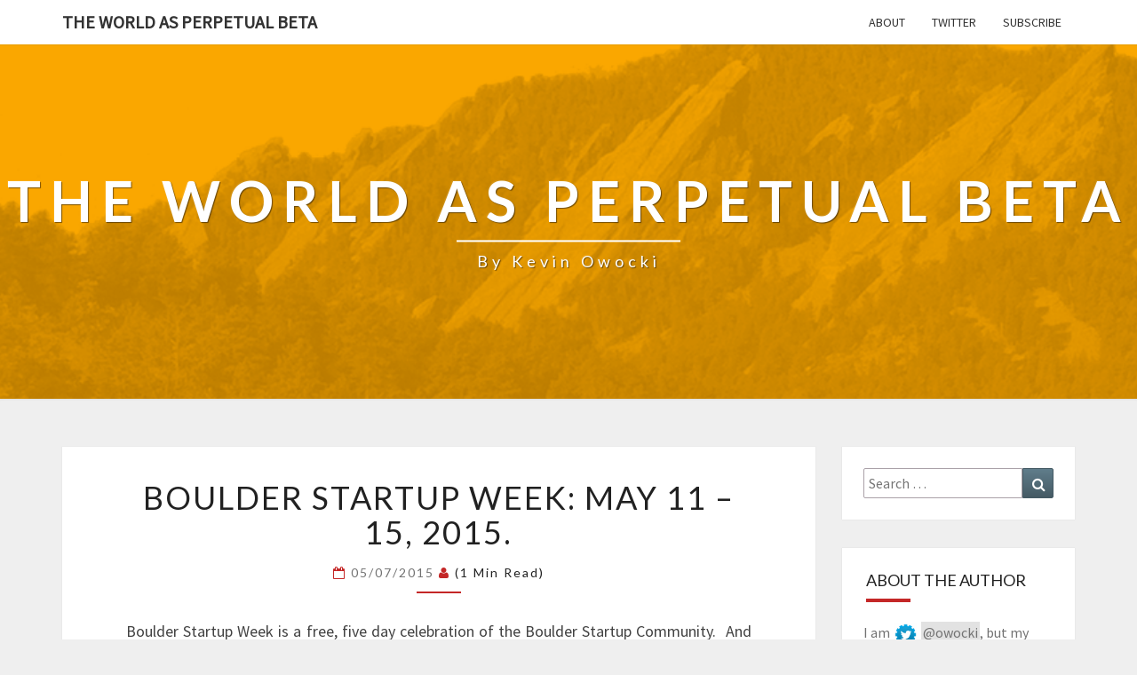

--- FILE ---
content_type: text/html; charset=UTF-8
request_url: https://owocki.com/boulder-startup-week-may-11-15-2015/
body_size: 8532
content:
<!DOCTYPE html>
<!--[if IE 8]>
<html id="ie8" lang="en-US" prefix="og: http://ogp.me/ns# fb: http://ogp.me/ns/fb#">
<![endif]-->
<!--[if !(IE 8) ]><!-->
<html lang="en-US" prefix="og: http://ogp.me/ns# fb: http://ogp.me/ns/fb#">
<!--<![endif]-->
<head>
<meta charset="UTF-8" />
<meta name="viewport" content="width=device-width" />
<link rel="profile" href="http://gmpg.org/xfn/11" />
<link rel="pingback" href="https://owocki.com/xmlrpc.php" />
<title>Boulder Startup Week: May 11 - 15, 2015. - The World As Perpetual Beta</title>
<!-- This site is optimized with the Yoast SEO plugin v4.3 - https://yoast.com/wordpress/plugins/seo/ -->
<meta name="description" content="Boulder Startup Week is a free, five day celebration of the Boulder Startup Community.  And it&#039;s next week! If you want to volunteer, click here. If you wa Tags:"/>
<meta name="robots" content="noodp"/>
<link rel="canonical" href="https://owocki.com/boulder-startup-week-may-11-15-2015/" />
<meta property="og:locale" content="en_US" />
<meta property="og:type" content="article" />
<meta property="og:title" content="Boulder Startup Week: May 11 - 15, 2015. - The World As Perpetual Beta" />
<meta property="og:description" content="Boulder Startup Week is a free, five day celebration of the Boulder Startup Community.  And it&#039;s next week! If you want to volunteer, click here. If you wa Tags:" />
<meta property="og:url" content="https://owocki.com/boulder-startup-week-may-11-15-2015/" />
<meta property="og:site_name" content="The World As Perpetual Beta" />
<meta property="article:author" content="http://facebook.com/kevinowocki" />
<meta property="article:section" content="Uncategorized" />
<meta property="article:published_time" content="2015-05-07T06:46:18-07:00" />
<meta property="article:modified_time" content="2015-05-05T21:49:39-07:00" />
<meta property="og:updated_time" content="2015-05-05T21:49:39-07:00" />
<meta property="fb:admins" content="11303003" />
<meta property="og:image" content="https://owocki.com/wp-content/uploads/2015/04/Image-2015-04-14-at-11.09.53-AM1.png" />
<meta property="og:image:width" content="1062" />
<meta property="og:image:height" content="368" />
<meta name="twitter:card" content="summary" />
<meta name="twitter:description" content="Boulder Startup Week is a free, five day celebration of the Boulder Startup Community.  And it&#039;s next week! If you want to volunteer, click here. If you wa Tags:" />
<meta name="twitter:title" content="Boulder Startup Week: May 11 - 15, 2015. - The World As Perpetual Beta" />
<meta name="twitter:site" content="@owocki" />
<meta name="twitter:image" content="https://owocki.com/wp-content/uploads/2015/04/Image-2015-04-14-at-11.09.53-AM1.png" />
<meta name="twitter:creator" content="@owocki" />
<!-- / Yoast SEO plugin. -->
<link rel='dns-prefetch' href='//fonts.googleapis.com' />
<link rel='dns-prefetch' href='//s.w.org' />
<link rel="alternate" type="application/rss+xml" title="The World As Perpetual Beta &raquo; Feed" href="https://owocki.com/feed/" />
		<script type="text/javascript">
			window._wpemojiSettings = {"baseUrl":"https:\/\/s.w.org\/images\/core\/emoji\/2.2.1\/72x72\/","ext":".png","svgUrl":"https:\/\/s.w.org\/images\/core\/emoji\/2.2.1\/svg\/","svgExt":".svg","source":{"concatemoji":"https:\/\/owocki.com\/wp-includes\/js\/wp-emoji-release.min.js?ver=4.7.2"}};
			!function(a,b,c){function d(a){var b,c,d,e,f=String.fromCharCode;if(!k||!k.fillText)return!1;switch(k.clearRect(0,0,j.width,j.height),k.textBaseline="top",k.font="600 32px Arial",a){case"flag":return k.fillText(f(55356,56826,55356,56819),0,0),!(j.toDataURL().length<3e3)&&(k.clearRect(0,0,j.width,j.height),k.fillText(f(55356,57331,65039,8205,55356,57096),0,0),b=j.toDataURL(),k.clearRect(0,0,j.width,j.height),k.fillText(f(55356,57331,55356,57096),0,0),c=j.toDataURL(),b!==c);case"emoji4":return k.fillText(f(55357,56425,55356,57341,8205,55357,56507),0,0),d=j.toDataURL(),k.clearRect(0,0,j.width,j.height),k.fillText(f(55357,56425,55356,57341,55357,56507),0,0),e=j.toDataURL(),d!==e}return!1}function e(a){var c=b.createElement("script");c.src=a,c.defer=c.type="text/javascript",b.getElementsByTagName("head")[0].appendChild(c)}var f,g,h,i,j=b.createElement("canvas"),k=j.getContext&&j.getContext("2d");for(i=Array("flag","emoji4"),c.supports={everything:!0,everythingExceptFlag:!0},h=0;h<i.length;h++)c.supports[i[h]]=d(i[h]),c.supports.everything=c.supports.everything&&c.supports[i[h]],"flag"!==i[h]&&(c.supports.everythingExceptFlag=c.supports.everythingExceptFlag&&c.supports[i[h]]);c.supports.everythingExceptFlag=c.supports.everythingExceptFlag&&!c.supports.flag,c.DOMReady=!1,c.readyCallback=function(){c.DOMReady=!0},c.supports.everything||(g=function(){c.readyCallback()},b.addEventListener?(b.addEventListener("DOMContentLoaded",g,!1),a.addEventListener("load",g,!1)):(a.attachEvent("onload",g),b.attachEvent("onreadystatechange",function(){"complete"===b.readyState&&c.readyCallback()})),f=c.source||{},f.concatemoji?e(f.concatemoji):f.wpemoji&&f.twemoji&&(e(f.twemoji),e(f.wpemoji)))}(window,document,window._wpemojiSettings);
		</script>
		<style type="text/css">
img.wp-smiley,
img.emoji {
	display: inline !important;
	border: none !important;
	box-shadow: none !important;
	height: 1em !important;
	width: 1em !important;
	margin: 0 .07em !important;
	vertical-align: -0.1em !important;
	background: none !important;
	padding: 0 !important;
}
</style>
<link rel='stylesheet' id='yarppWidgetCss-css'  href='https://owocki.com/wp-content/plugins/yet-another-related-posts-plugin/style/widget.css?ver=4.7.2' type='text/css' media='all' />
<link rel='stylesheet' id='stylesheet-css'  href='https://owocki.com/wp-content/plugins/contact-bank/assets/css/stylesheet.css?ver=4.7.2' type='text/css' media='all' />
<link rel='stylesheet' id='system-message-css'  href='https://owocki.com/wp-content/plugins/contact-bank/assets/css/system-message.css?ver=4.7.2' type='text/css' media='all' />
<link rel='stylesheet' id='justifiedGallery-css'  href='https://owocki.com/wp-content/plugins/flickr-justified-gallery/css/justifiedGallery.min.css?ver=v3.6' type='text/css' media='all' />
<link rel='stylesheet' id='flickrJustifiedGalleryWPPlugin-css'  href='https://owocki.com/wp-content/plugins/flickr-justified-gallery/css/flickrJustifiedGalleryWPPlugin.css?ver=v3.6' type='text/css' media='all' />
<link rel='stylesheet' id='swipebox-css'  href='https://owocki.com/wp-content/plugins/flickr-justified-gallery/lightboxes/swipebox/css/swipebox.min.css?ver=4.7.2' type='text/css' media='all' />
<link rel='stylesheet' id='bootstrap-css'  href='https://owocki.com/wp-content/themes/nisarg/css/bootstrap.css?ver=4.7.2' type='text/css' media='all' />
<link rel='stylesheet' id='nisarg-style-css'  href='https://owocki.com/wp-content/themes/nisarg/style.css?ver=4.7.2' type='text/css' media='all' />
<style id='nisarg-style-inline-css' type='text/css'>
	/* Color Scheme */
	/* Accent Color */
	a:active,
	a:hover,
	a:focus {
	    color: #c42727;
	}
	.navbar-default .navbar-nav > li > a:hover, .navbar-default .navbar-nav > li > a:focus {
		color: #c42727;
	}
	.navbar-default .navbar-nav > .active > a, .navbar-default .navbar-nav > .active > a:hover, .navbar-default .navbar-nav > .active > a:focus {
		color: #c42727;
	}
	@media (min-width: 768px){
		.navbar-default .navbar-nav > .active > a, .navbar-default .navbar-nav > .active > a:hover, .navbar-default .navbar-nav > .active > a:focus {
			border-top: 4px solid #c42727;
		}
	}
	.dropdown-menu > .active > a, .dropdown-menu > .active > a:hover, .dropdown-menu > .active > a:focus {
	    background-color: #c42727;
	}
	.navbar-default .navbar-nav > .open > a, .navbar-default .navbar-nav > .open > a:hover, .navbar-default .navbar-nav > .open > a:focus {
		color: #c42727;
	}
	.navbar-default .navbar-nav > li > .dropdown-menu > li > a:hover,
	.navbar-default .navbar-nav > li > .dropdown-menu > li > a:focus {
		color: #fff;
		background-color: #c42727;
	}
	.navbar-default .navbar-nav .open .dropdown-menu > .active > a, .navbar-default .navbar-nav .open .dropdown-menu > .active > a:hover, .navbar-default .navbar-nav .open .dropdown-menu > .active > a:focus {
		background-color: #fff;
		color: #c42727;
	}
	@media (max-width: 767px) {
		.navbar-default .navbar-nav .open .dropdown-menu > li > a:hover {
			background-color: #c42727;
			color: #fff;
		}
	}
	.sticky-post{
	    background: #c42727;
	    color:white;
	}
	.entry-title a:hover,
	.entry-title a:focus{
	    color: #c42727;
	}
	.entry-header .entry-meta::after{
	    background: #c42727;
	}
	.fa {
		color: #c42727;
	}
	.btn-default{
		border-bottom: 1px solid #c42727;
	}
	.btn-default:hover, .btn-default:focus{
	    border-bottom: 1px solid #c42727;
	    background-color: #c42727;
	}
	.nav-previous:hover, .nav-next:hover{
	    border: 1px solid #c42727;
	    background-color: #c42727;
	}
	.next-post a:hover,.prev-post a:hover{
	    color: #c42727;
	}
	.posts-navigation .next-post a:hover .fa, .posts-navigation .prev-post a:hover .fa{
	    color: #c42727;
	}
	#secondary .widget-title::after{
		background-color: #c42727;
	    content: "";
	    position: absolute;
	    width: 50px;
	    display: block;
	    height: 4px;
	    bottom: -15px;
	}
	#secondary .widget a:hover,
	#secondary .widget a:focus{
		color: #c42727;
	}
	#secondary .widget_calendar tbody a {
	    background-color: #c42727;
	    color: #fff;
	    padding: 0.2em;
	}
	#secondary .widget_calendar tbody a:hover{
	    background-color: #c42727;
	    color: #fff;
	    padding: 0.2em;
	}
</style>
<link rel='stylesheet' id='font-awesome-css'  href='https://owocki.com/wp-content/themes/nisarg/font-awesome/css/font-awesome.min.css?ver=4.7.2' type='text/css' media='all' />
<link rel='stylesheet' id='nisarggooglefonts-css'  href='//fonts.googleapis.com/css?family=Lato:400,300italic,700|Source+Sans+Pro:400,400italic' type='text/css' media='all' />
<!-- This site uses the Google Analytics by MonsterInsights plugin v5.5.4 - Universal disabled - https://www.monsterinsights.com/ -->
<script type="text/javascript">
	var _gaq = _gaq || [];
	_gaq.push(['_setAccount', 'UA-1014419-9']);
	_gaq.push(['_gat._forceSSL']);
	_gaq.push(['_trackPageview']);
	(function () {
		var ga = document.createElement('script');
		ga.type = 'text/javascript';
		ga.async = true;
		ga.src = ('https:' == document.location.protocol ? 'https://ssl' : 'http://www') + '.google-analytics.com/ga.js';
		var s = document.getElementsByTagName('script')[0];
		s.parentNode.insertBefore(ga, s);
	})();
</script>
<!-- / Google Analytics by MonsterInsights -->
<script type='text/javascript' src='https://owocki.com/wp-content/plugins/wp-jquery-cdn/js/local-jquery.min.js?ver=4.7.2'></script>
<script type='text/javascript' src='https://owocki.com/wp-content/plugins/contact-bank/assets/js/jquery.Tooltip.js?ver=4.7.2'></script>
<script type='text/javascript' src='https://owocki.com/wp-content/plugins/contact-bank/assets/js/jquery.validate.min.js?ver=4.7.2'></script>
<!--[if lt IE 9]>
<script type='text/javascript' src='https://owocki.com/wp-content/themes/nisarg/js/html5shiv.js?ver=3.7.3'></script>
<![endif]-->
<link rel='https://api.w.org/' href='https://owocki.com/wp-json/' />
<link rel="EditURI" type="application/rsd+xml" title="RSD" href="https://owocki.com/xmlrpc.php?rsd" />
<link rel="wlwmanifest" type="application/wlwmanifest+xml" href="https://owocki.com/wp-includes/wlwmanifest.xml" />
<meta name="generator" content="WordPress 4.7.2" />
<link rel='shortlink' href='https://owocki.com/?p=2169' />
<link rel="alternate" type="application/json+oembed" href="https://owocki.com/wp-json/oembed/1.0/embed?url=https%3A%2F%2Fowocki.com%2Fboulder-startup-week-may-11-15-2015%2F" />
<link rel="alternate" type="text/xml+oembed" href="https://owocki.com/wp-json/oembed/1.0/embed?url=https%3A%2F%2Fowocki.com%2Fboulder-startup-week-may-11-15-2015%2F&#038;format=xml" />
<style type="text/css">
        .site-header { background: #b0bec5; }
</style>
<style type="text/css" media="screen">body{position:relative}#dynamic-to-top{display:none;overflow:hidden;width:auto;z-index:90;position:fixed;bottom:20px;right:20px;top:auto;left:auto;font-family:sans-serif;font-size:1em;color:#fff;text-decoration:none;text-shadow:0 1px 0 #333;font-weight:bold;padding:17px 16px;border:0px solid #eee;background:#eee;-webkit-background-origin:border;-moz-background-origin:border;-icab-background-origin:border;-khtml-background-origin:border;-o-background-origin:border;background-origin:border;-webkit-background-clip:padding-box;-moz-background-clip:padding-box;-icab-background-clip:padding-box;-khtml-background-clip:padding-box;-o-background-clip:padding-box;background-clip:padding-box;-webkit-box-shadow:0 1px 3px rgba( 0, 0, 0, 0.4 ), inset 0 0 0 1px rgba( 0, 0, 0, 0.2 ), inset 0 1px 0 rgba( 255, 255, 255, .4 ), inset 0 10px 10px rgba( 255, 255, 255, .1 );-ms-box-shadow:0 1px 3px rgba( 0, 0, 0, 0.4 ), inset 0 0 0 1px rgba( 0, 0, 0, 0.2 ), inset 0 1px 0 rgba( 255, 255, 255, .4 ), inset 0 10px 10px rgba( 255, 255, 255, .1 );-moz-box-shadow:0 1px 3px rgba( 0, 0, 0, 0.4 ), inset 0 0 0 1px rgba( 0, 0, 0, 0.2 ), inset 0 1px 0 rgba( 255, 255, 255, .4 ), inset 0 10px 10px rgba( 255, 255, 255, .1 );-o-box-shadow:0 1px 3px rgba( 0, 0, 0, 0.4 ), inset 0 0 0 1px rgba( 0, 0, 0, 0.2 ), inset 0 1px 0 rgba( 255, 255, 255, .4 ), inset 0 10px 10px rgba( 255, 255, 255, .1 );-khtml-box-shadow:0 1px 3px rgba( 0, 0, 0, 0.4 ), inset 0 0 0 1px rgba( 0, 0, 0, 0.2 ), inset 0 1px 0 rgba( 255, 255, 255, .4 ), inset 0 10px 10px rgba( 255, 255, 255, .1 );-icab-box-shadow:0 1px 3px rgba( 0, 0, 0, 0.4 ), inset 0 0 0 1px rgba( 0, 0, 0, 0.2 ), inset 0 1px 0 rgba( 255, 255, 255, .4 ), inset 0 10px 10px rgba( 255, 255, 255, .1 );box-shadow:0 1px 3px rgba( 0, 0, 0, 0.4 ), inset 0 0 0 1px rgba( 0, 0, 0, 0.2 ), inset 0 1px 0 rgba( 255, 255, 255, .4 ), inset 0 10px 10px rgba( 255, 255, 255, .1 );-webkit-border-radius:25px;-moz-border-radius:25px;-icab-border-radius:25px;-khtml-border-radius:25px;border-radius:25px}#dynamic-to-top:hover{background:#4df3f3;background:#eee -webkit-gradient( linear, 0% 0%, 0% 100%, from( rgba( 255, 255, 255, .2 ) ), to( rgba( 0, 0, 0, 0 ) ) );background:#eee -webkit-linear-gradient( top, rgba( 255, 255, 255, .2 ), rgba( 0, 0, 0, 0 ) );background:#eee -khtml-linear-gradient( top, rgba( 255, 255, 255, .2 ), rgba( 0, 0, 0, 0 ) );background:#eee -moz-linear-gradient( top, rgba( 255, 255, 255, .2 ), rgba( 0, 0, 0, 0 ) );background:#eee -o-linear-gradient( top, rgba( 255, 255, 255, .2 ), rgba( 0, 0, 0, 0 ) );background:#eee -ms-linear-gradient( top, rgba( 255, 255, 255, .2 ), rgba( 0, 0, 0, 0 ) );background:#eee -icab-linear-gradient( top, rgba( 255, 255, 255, .2 ), rgba( 0, 0, 0, 0 ) );background:#eee linear-gradient( top, rgba( 255, 255, 255, .2 ), rgba( 0, 0, 0, 0 ) );cursor:pointer}#dynamic-to-top:active{background:#eee;background:#eee -webkit-gradient( linear, 0% 0%, 0% 100%, from( rgba( 0, 0, 0, .3 ) ), to( rgba( 0, 0, 0, 0 ) ) );background:#eee -webkit-linear-gradient( top, rgba( 0, 0, 0, .1 ), rgba( 0, 0, 0, 0 ) );background:#eee -moz-linear-gradient( top, rgba( 0, 0, 0, .1 ), rgba( 0, 0, 0, 0 ) );background:#eee -khtml-linear-gradient( top, rgba( 0, 0, 0, .1 ), rgba( 0, 0, 0, 0 ) );background:#eee -o-linear-gradient( top, rgba( 0, 0, 0, .1 ), rgba( 0, 0, 0, 0 ) );background:#eee -ms-linear-gradient( top, rgba( 0, 0, 0, .1 ), rgba( 0, 0, 0, 0 ) );background:#eee -icab-linear-gradient( top, rgba( 0, 0, 0, .1 ), rgba( 0, 0, 0, 0 ) );background:#eee linear-gradient( top, rgba( 0, 0, 0, .1 ), rgba( 0, 0, 0, 0 ) )}#dynamic-to-top,#dynamic-to-top:active,#dynamic-to-top:focus,#dynamic-to-top:hover{outline:none}#dynamic-to-top span{display:block;overflow:hidden;width:14px;height:12px;background:url( https://owocki.com/wp-content/plugins/dynamic-to-top/css/images/up.png )no-repeat center center}</style>	<style type="text/css" id="nisarg-header-css">
					.site-header {
					background: url(https://owocki.com/wp-content/uploads/2016/10/cropped-A14A1759.jpg) no-repeat scroll top;
											background-size: 1600px auto;
						height: 399px;
									}
				@media (min-width: 768px) and (max-width: 1024px){
					.site-header {
													background-size: 1024px auto;
							height: 191.52px;
					}
				}
				@media (max-width: 767px) {
					.site-header {
													background-size: 768px auto;
							height: 191.52px;
					}
				}
				@media (max-width: 359px) {
					.site-header {
													background-size: 768px auto;
							height: 89.775px;
					}
				}
				.site-header{
					-webkit-box-shadow: 0px 0px 2px 1px rgba(182,182,182,0.3);
			    	-moz-box-shadow: 0px 0px 2px 1px rgba(182,182,182,0.3);
			    	-o-box-shadow: 0px 0px 2px 1px rgba(182,182,182,0.3);
			    	box-shadow: 0px 0px 2px 1px rgba(182,182,182,0.3);
				}
		.site-title,
		.site-description {
			color: #ffffff;
		}
		.site-title::after{
			background: #ffffff;
			content:"";
		}
	</style>
	<style type="text/css" id="custom-background-css">
body.custom-background { background-color: #efefef; }
</style>
</head>
<body class="post-template-default single single-post postid-2169 single-format-standard custom-background">
<div id="page" class="hfeed site">
<header id="masthead"  role="banner">
    <nav class="navbar navbar-default navbar-fixed-top navbar-left" role="navigation">
      <!-- Brand and toggle get grouped for better mobile display -->
      <div class="container" id="navigation_menu">
        <div class="navbar-header">
                    <button type="button" class="navbar-toggle" data-toggle="collapse" data-target=".navbar-ex1-collapse">
            <span class="sr-only">Toggle navigation</span>
            <span class="icon-bar"></span>
            <span class="icon-bar"></span>
            <span class="icon-bar"></span>
          </button>
                    <a class="navbar-brand" href="https://owocki.com/">The World As Perpetual Beta</a>
        </div>
          <div class="collapse navbar-collapse navbar-ex1-collapse"><ul id="menu-nav" class="nav navbar-nav"><li id="menu-item-2059" class="menu-item menu-item-type-post_type menu-item-object-page menu-item-2059"><a title="About" href="https://owocki.com/about-kevin-owocki/">About</a></li>
<li id="menu-item-3417" class="menu-item menu-item-type-custom menu-item-object-custom menu-item-3417"><a href="http://twitter.com/owocki" onclick="_gaq.push(['_trackEvent', 'outbound-widget', 'http://twitter.com/owocki', 'Twitter']);" title="Twitter">Twitter</a></li>
<li id="menu-item-2058" class="menu-item menu-item-type-post_type menu-item-object-page menu-item-2058"><a title="Subscribe" href="https://owocki.com/subscribe/">Subscribe</a></li>
</ul></div>
      </div><!--#container-->
    </nav>
  <div id="cc_spacer"></div><!-- used to clear fixed navigation by the themes js -->
  <div class="site-header">
      <div class="site-branding">
        <a class="home-link" href="https://owocki.com/" title="The World As Perpetual Beta" rel="home">
          <h1 class="site-title">The World As Perpetual Beta</h1>
          <h2 class="site-description">by Kevin Owocki</h2>
        </a>
      </div><!--.site-branding-->
  </div><!--.site-header-->
</header>
<div id="content" class="site-content">
	<div class="container">
        <div class="row">
			<div id="primary" class="col-md-9 content-area">
				<main id="main" role="main">
<article id="post-2169"  class="post-content post-2169 post type-post status-publish format-standard has-post-thumbnail hentry category-uncategorized">
	<div class="featured-image"><img width="1038" height="360" src="https://owocki.com/wp-content/uploads/2015/04/Image-2015-04-14-at-11.09.53-AM1.png" class="attachment-nisarg-full-width size-nisarg-full-width wp-post-image" alt="" /></div>
	<header class="entry-header">
		<span class="screen-reader-text">Boulder Startup Week: May 11 &#8211; 15, 2015.</span>
					<h1 class="entry-title">Boulder Startup Week: May 11 &#8211; 15, 2015.</h1>
				<div class="entry-meta">
			<h5 class="entry-date"><i class="fa fa-calendar-o"></i> <a href="https://owocki.com/boulder-startup-week-may-11-15-2015/" title="6:46 am" rel="bookmark"><time class="entry-date" datetime="2015-05-07T06:46:18+00:00" pubdate>05/07/2015 </time></a><span class="byline"><span class="sep"></span><i class="fa fa-user"></i>
<span class="author vcard"><a class="url fn n" href="https://owocki.com/author/owocki/" title="View all posts by Kevin Owocki" rel="author">Kevin Owocki</a></span></span></h5>
		</div><!-- .entry-meta -->
			</header><!-- .entry-header -->
			<div class="entry-content">
				<p>Boulder Startup Week is a free, five day celebration of the Boulder Startup Community.  And it&#8217;s next week!</p>
<p>If you want to volunteer, <a href="https://startupweek.typeform.com/to/GKMl6v" onclick="_gaq.push(['_trackEvent', 'outbound-article', 'https://startupweek.typeform.com/to/GKMl6v', 'click here']);" >click here</a>.</p>
<p>If you want to see the full event schedule, <a href="http://boulderstartupweek2015.sched.org/?iframe=yes&amp;w=&amp;sidebar=yes&amp;bg=no" onclick="_gaq.push(['_trackEvent', 'outbound-article', 'http://boulderstartupweek2015.sched.org/?iframe=yes&amp;w=&amp;sidebar=yes&amp;bg=no', 'click here']);" >click here</a>.</p>
<p>If you want to see the data science track schedule, <a href="http://boulderstartupweek2015.sched.org/overview/type/data+science" onclick="_gaq.push(['_trackEvent', 'outbound-article', 'http://boulderstartupweek2015.sched.org/overview/type/data+science', 'click here']);" >click here</a>.</p>
<p>If you want to see my schedule, <a href="http://boulderstartupweek2015.sched.org/ksowocki" onclick="_gaq.push(['_trackEvent', 'outbound-article', 'http://boulderstartupweek2015.sched.org/ksowocki', 'click here']);" >click here</a>.</p>
<p>See you there!</p>
<p>&nbsp;</p>
<p>&nbsp;</p>
<div class='yarpp-related yarpp-related-none'>
(none)
</div>
							</div><!-- .entry-content -->
	<footer class="entry-footer">
		<hr><div class="row"><div class="col-md-6 cattegories"><span class="cat-links"><i class="fa fa-folder-open"></i>
		 <a href="https://owocki.com/uncategorized/" rel="category tag">Uncategorized</a></span></div></div>	</footer><!-- .entry-footer -->
</article><!-- #post-## -->
				</main><!-- #main -->
				<div class="post-navigation">
						<nav class="navigation" role="navigation">
		<h2 class="screen-reader-text">Post navigation</h2>
		<div class="nav-links">
			<div class="row">
			<!-- Get Next Post -->
						<div class="col-md-6 next-post">
			<a class="" href="https://owocki.com/foundations-of-leadership-2-become-an-expert-in-something/"><span class="next-prev-text"><i class="fa fa-angle-left"></i>
  NEXT</span><br>Foundations of Leadership #2: Become an Expert in Something</a>
			</div>
			<!-- Get Previous Post -->
							<div class="col-md-6 prev-post">
				<a class="" href="https://owocki.com/gmail-is-slow-2015-edition/"><span class="next-prev-text">PREVIOUS <i class="fa fa-angle-right"></i>
</span><br>Gmail is Slow &#8212; 2015 Edition</a>
				</div>
			</div>
		</div><!-- .nav-links -->
	</nav><!-- .navigation-->
					</div>
				<div class="post-comments">
					Comments are closed.				</div>
			</div><!-- #primary -->
			<div id="secondary" class="col-md-3 sidebar widget-area" role="complementary">
        <aside id="search-2" class="widget widget_search">
<form role="search" method="get" class="search-form" action="https://owocki.com/">
	<label>
		<span class="screen-reader-text">Search for:</span>
		<input type="search" class="search-field" placeholder="Search &hellip;" value="" name="s" title="Search for:" />
	</label>
	<button type="submit" class="search-submit"><span class="screen-reader-text">Search</span></button>
</form>
</aside><aside id="text-4" class="widget widget_text"><h4 class="widget-title">About the Author</h4>			<div class="textwidget"><p>I am <a href="http://twitter.com/owocki" onclick="_gaq.push(['_trackEvent', 'outbound-widget', 'http://twitter.com/owocki', '']);" style="background-color:#ffffff; margin: 0px;"><img style="margin:0px" src="https://owocki.com/wp-content/uploads/2016/10/7df3h38zabcvjylnyfe3-150x150.png" alt="7df3h38zabcvjylnyfe3" width="25" height="25" class="alignnone size-thumbnail wp-image-3437" /></a> <a href="http://twitter.com/owocki" onclick="_gaq.push(['_trackEvent', 'outbound-widget', 'http://twitter.com/owocki', '@owocki']);" >@owocki</a>, but my real name is <strong>Kevin Owocki.</strong>  I am a software engineer by profession.
<br>
<br>
Find me on twitter:
 </p>
<a href="http://twitter.com/owocki" onclick="_gaq.push(['_trackEvent', 'outbound-widget', 'http://twitter.com/owocki', '']);" style="background-color:#ffffff"><img src="https://owocki.com/wp-content/uploads/2016/10/twitter-logo.png" alt="twitter-logo" width="133" height="50" class="alignnone size-thumbnail wp-image-3440" style="height: 50px; width: 133px;" /></a>
</p></div>
		</aside></div><!-- #secondary .widget-area -->
		</div> <!--.row-->
    </div><!--.container-->
	</div><!-- #content -->
	<footer id="colophon" class="site-footer" role="contentinfo">
		<div class="row site-info">
			&copy; 2025
			<span class="sep"> | </span>
			Proudly Powered by 			<a href="https://wordpress.org/">WordPress</a>
			<span class="sep"> | </span>
			Theme: Nisarg by <a href="http://www.falgunidesai.com/" rel="designer">Falguni Desai</a>.
		</div><!-- .site-info -->
	</footer><!-- #colophon -->
</div><!-- #page -->
<link rel='stylesheet' id='yarppRelatedCss-css'  href='https://owocki.com/wp-content/plugins/yet-another-related-posts-plugin/style/related.css?ver=4.7.2' type='text/css' media='all' />
<script type='text/javascript' src='https://owocki.com/wp-content/plugins/flickr-justified-gallery/js/jquery.justifiedGallery.min.js?ver=v3.6'></script>
<script type='text/javascript' src='https://owocki.com/wp-content/plugins/flickr-justified-gallery/js/flickrJustifiedGalleryWPPlugin.js?ver=v3.4.0'></script>
<script type='text/javascript' src='https://owocki.com/wp-content/plugins/flickr-justified-gallery/lightboxes/swipebox/js/jquery.swipebox.min.js?ver=v1.4.4'></script>
<script type='text/javascript' src='https://owocki.com/wp-content/themes/nisarg/js/bootstrap.js?ver=4.7.2'></script>
<script type='text/javascript' src='https://owocki.com/wp-content/themes/nisarg/js/skip-link-focus-fix.js?ver=20130115'></script>
<script type='text/javascript' src='https://owocki.com/wp-content/themes/nisarg/js/nisarg.js?ver=4.7.2'></script>
<script type='text/javascript' src='https://owocki.com/wp-content/plugins/dynamic-to-top/js/libs/jquery.easing.js?ver=1.3'></script>
<script type='text/javascript'>
/* <![CDATA[ */
var mv_dynamic_to_top = {"text":"To Top","version":"0","min":"300","speed":"500","easing":"easeInExpo","margin":"20"};
/* ]]> */
</script>
<script type='text/javascript' src='https://owocki.com/wp-content/plugins/dynamic-to-top/js/dynamic.to.top.min.js?ver=3.5'></script>
<script type='text/javascript' src='https://owocki.com/wp-includes/js/wp-embed.min.js?ver=4.7.2'></script>
				<script>(function(i,s,o,g,r,a,m){i['GoogleAnalyticsObject']=r;i[r]=i[r]||function(){
(i[r].q=i[r].q||[]).push(arguments)},i[r].l=1*new Date();a=s.createElement(o),
m=s.getElementsByTagName(o)
[0];a.async=1;a.src=g;m.parentNode.insertBefore(a,m)
})(window,document,'script','//www.google-analytics.com/analytics.js','ga');

ga('create', 'UA-1014419-9', 'auto');

jQuery(document).ready(function(){
    jQuery("a[href='https://owocki.com/feed'],a[href='http://feeds.feedburner.com/OwockiDotCom']").click(function(e){
        ga('send', 'pageview','rss-click');
    });
    jQuery("form[action='http://feedburner.google.com/fb/a/mailverify'] input[type='submit']").click(function(e){
        ga('send', 'pageview','sign-up-click');
    });
    jQuery("a[href='http://startupcto.io']").click(function(e){
        ga('send', 'pageview','podcast-click');
    });
    jQuery("a[href='http://photography.owocki.com']").click(function(e){
        ga('send', 'pageview','photography-click');
    });

    if(jQuery('.single-post').length > 0 || jQuery('.page').length > 0){
        var wordcount = $('.entry-content').text().split(' ').length;
        var readtime_min = Math.round(wordcount / 300.0) + 1;
        jQuery('.entry-date .author').html(' <span id="readtime">('+readtime_min+' min read)</span>');
        jQuery('.featured-image').css('display','none');
    var url = jQuery('.featured-image img').attr('src');
    if (url){
        jQuery('.site-header').css('background','url('+url+') no-repeat center').css('background-size','1600px auto')
    }
        
    }

    if($(".page-id-822").length > 0){
    $("#secondary .widget:first-child").css('display','none');
    }
    $(".post-comments").css('display','none');
    
    $(".featured-image img").css('cursor','pointer').click(function(e){
    var url = $(this).parents('article').find('h2 a').attr('href');
    document.location.href = url;
    });
 
    var is_google = document.referrer.includes('google');
    var is_mail = document.referrer.includes('mail');
    var is_twitter = document.referrer.includes('twitter') || document.referrer.includes('t.co');; 
    var is_referral = !document.referrer.includes('owocki.com') && document.referrer != "";

    if(is_twitter || is_google || is_mail || is_referral){

        var source = "Googler";
        var target = "inbox";
        var helper = "";
        var cta = ''
        target = "twitter feed";
        helper = "";
        cta = "<a class=button style='display: block; padding: 5px 10px; float:right; margin: 10px;' href='http://twitter.com/owocki/'>Follow @owocki on Twitter</a>";

        if(is_twitter){
            source = "Twitter user";
        }
        if(is_referral && !is_twitter && !is_google){
            var matches = document.referrer.match(/^https?\:\/\/([^\/?#]+)(?:[\/?#]|$)/i);
            if(matches && matches[1]){
            source = matches[1] + " user";
            source = source.replace('www.','').replace('.com','');
            } else
            {
            source = "";
            }
        }
        jQuery("#subscribe_modal").remove();
        var html = "<div id='subscribe_modal' style='display:none; background-color: white; clear: both; margin-bottom: 2em; box-shadow: 0px 0px 1px rgba(0, 0, 0, 0.15); -moz-box-shadow: 0 0 1px rgba(0, 0, 0, 0.15); -webkit-box-shadow: 0 0 1px rgba(0, 0, 0, 0.15); -o-box-shadow: 0 0 1px rgba(0, 0, 0, 0.15);  padding: 10px 30px; margin-bottom: 10px;'><h1 style='text-transform:uppercase;'>Hi there "+source+"!</h1><p><span style='font-weight: 400;'>Want to level up your tech-fu or leadership skillz?</span>  Get current Engineering Leadership Tips, Tech Tips, and Other Resources beamed directly to your "+target+". "+helper+" "+ cta +"  <br style='clear:both;'></p></div>";
        jQuery(html).insertBefore("#primary");
        jQuery("#subscribe_modal").slideDown( "slow", function() {
            // Animation complete.
        });

        function shake(div){                                                                                                                                                                                            
            var interval = 100;                                                                                                 
            var distance = 10;                                                                                                  
            var times = 4;                                                                                                      

            $(div).css('position','relative');                                                                                  

            for(var iter=0;iter<(times+1);iter++){                                                                              
                $(div).animate({ 
                    left:((iter%2==0 ? distance : distance*-1))
                    },interval);                                   
            }//for                                                                                                              

            $(div).animate({ left: 0},interval);                                                                                

        }//shake        

        document.has_shake = false;
        $( window ).scroll(function() {
          if(!document.has_shake){
            document.has_shake=true;
            shake(jQuery("#subscribe_modal"));
          }
        });
    }

    jQuery("a[href='http://twitter.com/owocki'], a[href='https://twitter.com/owocki'], a[href='http://twitter.com/owocki/'], a[href='https://twitter.com/owocki/']").click(function(e){
        ga('send', 'pageview','twitter-click');
    });

});

</script>
</body>
</html>


--- FILE ---
content_type: application/javascript
request_url: https://owocki.com/wp-content/plugins/contact-bank/assets/js/jquery.Tooltip.js?ver=4.7.2
body_size: 2338
content:
/* ===========================================================
 * bootstrap-tooltip.js v2.2.2
 * http://twitter.github.com/bootstrap/javascript.html#tooltips
 * Inspired by the original jQuery.tipsy by Jason Frame
 * ===========================================================
 * Copyright 2012 Twitter, Inc.
 *
 * Licensed under the Apache License, Version 2.0 (the "License");
 * you may not use this file except in compliance with the License.
 * You may obtain a copy of the License at
 *
 * http://www.apache.org/licenses/LICENSE-2.0
 *
 * Unless required by applicable law or agreed to in writing, software
 * distributed under the License is distributed on an "AS IS" BASIS,
 * WITHOUT WARRANTIES OR CONDITIONS OF ANY KIND, either express or implied.
 * See the License for the specific language governing permissions and
 * limitations under the License.
 * ========================================================== */
!function ($) {

	"use strict"; // jshint ;_;


 /* TOOLTIP PUBLIC CLASS DEFINITION
	* =============================== */

	var Tooltip = function (element, options) {
		this.init('tooltip_tip', element, options)
	}

	Tooltip.prototype = {

		constructor: Tooltip

	, init: function (type, element, options) {
			var eventIn
				, eventOut

			this.type = type
			this.$element = $(element)
			this.options = this.getOptions(options)
			this.enabled = true

			if (this.options.trigger == 'click') {
				this.$element.on('click.' + this.type, this.options.selector, $.proxy(this.toggle, this))
			} else if (this.options.trigger != 'manual') {
				eventIn = this.options.trigger == 'hover' ? 'mouseenter' : 'focus'
				eventOut = this.options.trigger == 'hover' ? 'mouseleave' : 'blur'
				this.$element.on(eventIn + '.' + this.type, this.options.selector, $.proxy(this.enter, this))
				this.$element.on(eventOut + '.' + this.type, this.options.selector, $.proxy(this.leave, this))
			}

			this.options.selector ?
				(this._options = $.extend({}, this.options, { trigger: 'manual', selector: '' })) :
				this.fixTitle()
		}

	, getOptions: function (options) {
			options = $.extend({}, $.fn[this.type].defaults, options, this.$element.data())

			if (options.delay && typeof options.delay == 'number') {
				options.delay = {
					show: options.delay
				, hide: options.delay
				}
			}

			return options
		}

	, enter: function (e) {
			var self = $(e.currentTarget)[this.type](this._options).data(this.type)

			if (!self.options.delay || !self.options.delay.show) return self.show()

			clearTimeout(this.timeout)
			self.hoverState = 'in'
			this.timeout = setTimeout(function() {
				if (self.hoverState == 'in') self.show()
			}, self.options.delay.show)
		}

	, leave: function (e) {
			var self = $(e.currentTarget)[this.type](this._options).data(this.type)

			if (this.timeout) clearTimeout(this.timeout)
			if (!self.options.delay || !self.options.delay.hide) return self.hide()

			self.hoverState = 'out'
			this.timeout = setTimeout(function() {
				if (self.hoverState == 'out') self.hide()
			}, self.options.delay.hide)
		}

	, show: function () {
			var $tip
				, inside
				, pos
				, actualWidth
				, actualHeight
				, placement
				, tp

			if (this.hasContent() && this.enabled) {
				$tip = this.tip()
				this.setContent()

				if (this.options.animation) {
					$tip.addClass('fade')
				}

				placement = typeof this.options.placement == 'function' ?
					this.options.placement.call(this, $tip[0], this.$element[0]) :
					this.options.placement

				inside = /in/.test(placement)

				$tip
					.detach()
					.css({ top: 0, left: 0, display: 'block' })
					.insertAfter(this.$element)

				pos = this.getPosition(inside)

				actualWidth = $tip[0].offsetWidth
				actualHeight = $tip[0].offsetHeight

				switch (inside ? placement.split(' ')[1] : placement) {
					case 'bottom':
						tp = {top: pos.top + pos.height, left: pos.left + pos.width / 2 - actualWidth / 2}
						break
					case 'top':
						tp = {top: pos.top - actualHeight, left: pos.left + pos.width / 2 - actualWidth / 2}
						break
					case 'left':
						tp = {top: pos.top + pos.height / 2 - actualHeight / 2, left: pos.left - actualWidth}
						break
					case 'right':
						tp = {top: pos.top + pos.height / 2 - actualHeight / 2, left: pos.left + pos.width}
						break
				}

				$tip
					.offset(tp)
					.addClass(placement)
					.addClass('in')
			}
		}

	, setContent: function () {
			var $tip = this.tip()
				, title = this.getTitle()

			$tip.find('.tooltip_tip-inner')[this.options.html ? 'html' : 'text'](title)
			$tip.removeClass('fade in top bottom left right')
		}

	, hide: function () {
			var that = this
				, $tip = this.tip()

			$tip.removeClass('in')

			function removeWithAnimation() {
				var timeout = setTimeout(function () {
					$tip.off($.support.transition.end).detach()
				}, 500)

				$tip.one($.support.transition.end, function () {
					clearTimeout(timeout)
					$tip.detach()
				})
			}

			$.support.transition && this.$tip.hasClass('fade') ?
				removeWithAnimation() :
				$tip.detach()

			return this
		}

	, fixTitle: function () {
			var $e = this.$element
			if ($e.attr('title') || typeof($e.attr('data-original-title')) != 'string') {
				$e.attr('data-original-title', $e.attr('title') || '').attr('title', '')
			}
		}

	, hasContent: function () {
			return this.getTitle()
		}

	, getPosition: function (inside) {
			return $.extend({}, (inside ? {top: 0, left: 0} : this.$element.offset()), {
				width: this.$element[0].offsetWidth
			, height: this.$element[0].offsetHeight
			})
		}

	, getTitle: function () {
			var title
				, $e = this.$element
				, o = this.options

			title = $e.attr('data-original-title')
				|| (typeof o.title == 'function' ? o.title.call($e[0]) :	o.title)

			return title
		}

	, tip: function () {
			return this.$tip = this.$tip || $(this.options.template)
		}

	, validate: function () {
			if (!this.$element[0].parentNode) {
				this.hide()
				this.$element = null
				this.options = null
			}
		}

	, enable: function () {
			this.enabled = true
		}

	, disable: function () {
			this.enabled = false
		}

	, toggleEnabled: function () {
			this.enabled = !this.enabled
		}

	, toggle: function (e) {
			var self = $(e.currentTarget)[this.type](this._options).data(this.type)
			self[self.tip().hasClass('in') ? 'hide' : 'show']()
		}

	, destroy: function () {
			this.hide().$element.off('.' + this.type).removeData(this.type)
		}

	}


 /* TOOLTIP PLUGIN DEFINITION
	* ========================= */

	var old = $.fn.tooltip_tip

	$.fn.tooltip_tip = function ( option ) {
		return this.each(function () {
			var $this = $(this)
				, data = $this.data('tooltip_tip')
				, options = typeof option == 'object' && option
			if (!data) $this.data('tooltip_tip', (data = new Tooltip(this, options)))
			if (typeof option == 'string') data[option]()
		})
	}

	$.fn.tooltip_tip.Constructor = Tooltip

	$.fn.tooltip_tip.defaults = {
		animation: true
	, placement: 'top'
	, selector: false
	, template: '<div class="tooltip_tip"><div class="tooltip_tip-arrow"></div><div class="tooltip_tip-inner"></div></div>'
	, trigger: 'hover'
	, title: ''
	, delay: 0
	, html: false
	}


 /* TOOLTIP NO CONFLICT
	* =================== */

	$.fn.tooltip_tip.noConflict = function () {
		$.fn.tooltip_tip = old
		return this
	}

}(window.jQuery);
